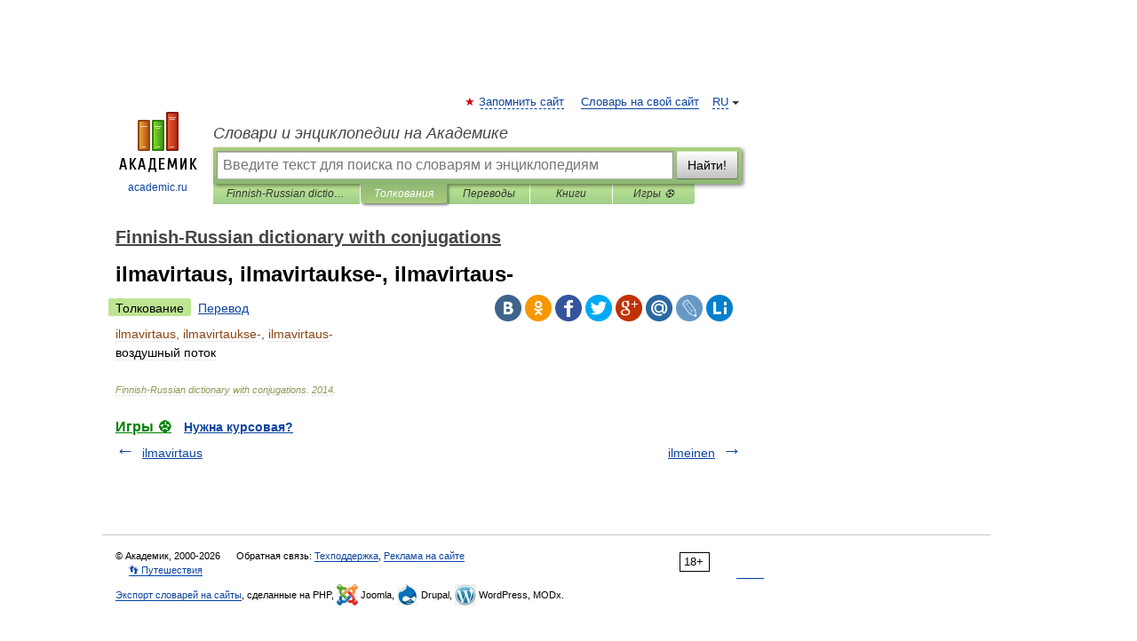

--- FILE ---
content_type: application/javascript; charset=utf-8
request_url: https://fundingchoicesmessages.google.com/f/AGSKWxU_nTlrbmzCFtZ0C89g1waAlY56OY7pPkYiCibVQfvMrgC25M73SEUNSow2PFthNPgj6vKP9vOpHezGWi4jv80U3AAMrOFUdRJ57kUdMpGTW1loY3qizbSksHaCVvytw0TgrVs1_Iu2agWR4x-_WQB3exyL5ds8IJuMTd-lpaBz46CZCrmbrEDi3MjX/_-ad-refresh//reklama5.-ads-bottom./jitads./VASTAdPlugin.
body_size: -1291
content:
window['00305ac1-6282-4d55-bad3-ca8371577cfe'] = true;